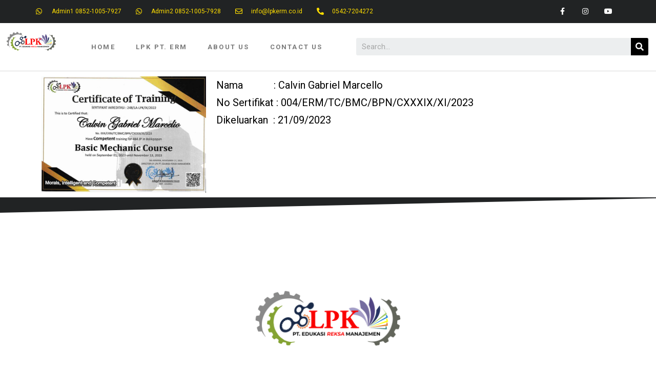

--- FILE ---
content_type: text/css
request_url: https://ceksertifikat.lpkerm.com/wp-content/uploads/elementor/css/post-6082.css?ver=1717509025
body_size: -169
content:
@media(min-width:768px){.elementor-6082 .elementor-element.elementor-element-cf9fb4a{width:30%;}.elementor-6082 .elementor-element.elementor-element-83e463d{width:70%;}}

--- FILE ---
content_type: text/css
request_url: https://ceksertifikat.lpkerm.com/wp-content/uploads/elementor/css/post-16.css?ver=1709861384
body_size: 856
content:
.elementor-16 .elementor-element.elementor-element-62c0a063 > .elementor-container{min-height:0px;}.elementor-16 .elementor-element.elementor-element-62c0a063 > .elementor-container > .elementor-column > .elementor-widget-wrap{align-content:center;align-items:center;}.elementor-16 .elementor-element.elementor-element-62c0a063{overflow:hidden;transition:background 0.3s, border 0.3s, border-radius 0.3s, box-shadow 0.3s;}.elementor-16 .elementor-element.elementor-element-62c0a063:not(.elementor-motion-effects-element-type-background), .elementor-16 .elementor-element.elementor-element-62c0a063 > .elementor-motion-effects-container > .elementor-motion-effects-layer{background-color:#212324;}.elementor-16 .elementor-element.elementor-element-62c0a063 > .elementor-background-overlay{transition:background 0.3s, border-radius 0.3s, opacity 0.3s;}.elementor-16 .elementor-element.elementor-element-6891456d .elementor-icon-list-items:not(.elementor-inline-items) .elementor-icon-list-item:not(:last-child){padding-bottom:calc(28px/2);}.elementor-16 .elementor-element.elementor-element-6891456d .elementor-icon-list-items:not(.elementor-inline-items) .elementor-icon-list-item:not(:first-child){margin-top:calc(28px/2);}.elementor-16 .elementor-element.elementor-element-6891456d .elementor-icon-list-items.elementor-inline-items .elementor-icon-list-item{margin-right:calc(28px/2);margin-left:calc(28px/2);}.elementor-16 .elementor-element.elementor-element-6891456d .elementor-icon-list-items.elementor-inline-items{margin-right:calc(-28px/2);margin-left:calc(-28px/2);}body.rtl .elementor-16 .elementor-element.elementor-element-6891456d .elementor-icon-list-items.elementor-inline-items .elementor-icon-list-item:after{left:calc(-28px/2);}body:not(.rtl) .elementor-16 .elementor-element.elementor-element-6891456d .elementor-icon-list-items.elementor-inline-items .elementor-icon-list-item:after{right:calc(-28px/2);}.elementor-16 .elementor-element.elementor-element-6891456d .elementor-icon-list-icon i{color:#FFDE01;}.elementor-16 .elementor-element.elementor-element-6891456d .elementor-icon-list-icon svg{fill:#FFDE01;}.elementor-16 .elementor-element.elementor-element-6891456d{--e-icon-list-icon-size:14px;}.elementor-16 .elementor-element.elementor-element-6891456d .elementor-icon-list-text{color:#FFDE01;padding-left:13px;}.elementor-16 .elementor-element.elementor-element-6891456d .elementor-icon-list-item > .elementor-icon-list-text, .elementor-16 .elementor-element.elementor-element-6891456d .elementor-icon-list-item > a{font-size:12px;}.elementor-16 .elementor-element.elementor-element-2f90ec18{--grid-template-columns:repeat(0, auto);--icon-size:14px;--grid-column-gap:0px;--grid-row-gap:0px;}.elementor-16 .elementor-element.elementor-element-2f90ec18 .elementor-widget-container{text-align:right;}.elementor-16 .elementor-element.elementor-element-2f90ec18 .elementor-social-icon{background-color:rgba(0,0,0,0);--icon-padding:1.1em;}.elementor-16 .elementor-element.elementor-element-2f90ec18 .elementor-social-icon i{color:#ffffff;}.elementor-16 .elementor-element.elementor-element-2f90ec18 .elementor-social-icon svg{fill:#ffffff;}.elementor-16 .elementor-element.elementor-element-2f90ec18 .elementor-social-icon:hover{background-color:#e8c204;}.elementor-16 .elementor-element.elementor-element-3e88588a > .elementor-container > .elementor-column > .elementor-widget-wrap{align-content:flex-start;align-items:flex-start;}.elementor-16 .elementor-element.elementor-element-3e88588a{overflow:hidden;border-style:solid;border-width:0px 0px 1px 0px;border-color:#d8d8d8;transition:background 0.3s, border 0.3s, border-radius 0.3s, box-shadow 0.3s;}.elementor-16 .elementor-element.elementor-element-3e88588a > .elementor-background-overlay{transition:background 0.3s, border-radius 0.3s, opacity 0.3s;}.elementor-16 .elementor-element.elementor-element-468f7d3{text-align:center;}.elementor-16 .elementor-element.elementor-element-3a72793 .elementor-menu-toggle{margin:0 auto;}.elementor-16 .elementor-element.elementor-element-3a72793 .elementor-nav-menu .elementor-item{font-family:"Roboto", Sans-serif;font-size:13px;font-weight:700;line-height:47px;letter-spacing:2.2px;}.elementor-16 .elementor-element.elementor-element-3a72793 .elementor-nav-menu--main .elementor-item:hover,
					.elementor-16 .elementor-element.elementor-element-3a72793 .elementor-nav-menu--main .elementor-item.elementor-item-active,
					.elementor-16 .elementor-element.elementor-element-3a72793 .elementor-nav-menu--main .elementor-item.highlighted,
					.elementor-16 .elementor-element.elementor-element-3a72793 .elementor-nav-menu--main .elementor-item:focus{color:#0002C5;fill:#0002C5;}.elementor-16 .elementor-element.elementor-element-3a72793 .elementor-nav-menu--main:not(.e--pointer-framed) .elementor-item:before,
					.elementor-16 .elementor-element.elementor-element-3a72793 .elementor-nav-menu--main:not(.e--pointer-framed) .elementor-item:after{background-color:#0002C5;}.elementor-16 .elementor-element.elementor-element-3a72793 .e--pointer-framed .elementor-item:before,
					.elementor-16 .elementor-element.elementor-element-3a72793 .e--pointer-framed .elementor-item:after{border-color:#0002C5;}.elementor-bc-flex-widget .elementor-16 .elementor-element.elementor-element-0c89fd7.elementor-column .elementor-widget-wrap{align-items:center;}.elementor-16 .elementor-element.elementor-element-0c89fd7.elementor-column.elementor-element[data-element_type="column"] > .elementor-widget-wrap.elementor-element-populated{align-content:center;align-items:center;}.elementor-16 .elementor-element.elementor-element-5cac5c4 .elementor-search-form__container{min-height:34px;}.elementor-16 .elementor-element.elementor-element-5cac5c4 .elementor-search-form__submit{min-width:34px;}body:not(.rtl) .elementor-16 .elementor-element.elementor-element-5cac5c4 .elementor-search-form__icon{padding-left:calc(34px / 3);}body.rtl .elementor-16 .elementor-element.elementor-element-5cac5c4 .elementor-search-form__icon{padding-right:calc(34px / 3);}.elementor-16 .elementor-element.elementor-element-5cac5c4 .elementor-search-form__input, .elementor-16 .elementor-element.elementor-element-5cac5c4.elementor-search-form--button-type-text .elementor-search-form__submit{padding-left:calc(34px / 3);padding-right:calc(34px / 3);}.elementor-16 .elementor-element.elementor-element-5cac5c4:not(.elementor-search-form--skin-full_screen) .elementor-search-form__container{border-radius:3px;}.elementor-16 .elementor-element.elementor-element-5cac5c4.elementor-search-form--skin-full_screen input[type="search"].elementor-search-form__input{border-radius:3px;}@media(max-width:1024px){.elementor-16 .elementor-element.elementor-element-62c0a063{padding:10px 20px 10px 20px;}.elementor-16 .elementor-element.elementor-element-2f90ec18 .elementor-social-icon{--icon-padding:0.9em;}.elementor-16 .elementor-element.elementor-element-3e88588a{padding:40px 20px 40px 20px;}}@media(max-width:767px){.elementor-16 .elementor-element.elementor-element-62c0a063{padding:10px 20px 10px 20px;}.elementor-16 .elementor-element.elementor-element-6891456d .elementor-icon-list-items:not(.elementor-inline-items) .elementor-icon-list-item:not(:last-child){padding-bottom:calc(20px/2);}.elementor-16 .elementor-element.elementor-element-6891456d .elementor-icon-list-items:not(.elementor-inline-items) .elementor-icon-list-item:not(:first-child){margin-top:calc(20px/2);}.elementor-16 .elementor-element.elementor-element-6891456d .elementor-icon-list-items.elementor-inline-items .elementor-icon-list-item{margin-right:calc(20px/2);margin-left:calc(20px/2);}.elementor-16 .elementor-element.elementor-element-6891456d .elementor-icon-list-items.elementor-inline-items{margin-right:calc(-20px/2);margin-left:calc(-20px/2);}body.rtl .elementor-16 .elementor-element.elementor-element-6891456d .elementor-icon-list-items.elementor-inline-items .elementor-icon-list-item:after{left:calc(-20px/2);}body:not(.rtl) .elementor-16 .elementor-element.elementor-element-6891456d .elementor-icon-list-items.elementor-inline-items .elementor-icon-list-item:after{right:calc(-20px/2);}.elementor-16 .elementor-element.elementor-element-6891456d .elementor-icon-list-item > .elementor-icon-list-text, .elementor-16 .elementor-element.elementor-element-6891456d .elementor-icon-list-item > a{line-height:1.9em;}.elementor-16 .elementor-element.elementor-element-60b9f8a8 > .elementor-element-populated{margin:0px 0px 0px 0px;}.elementor-16 .elementor-element.elementor-element-2f90ec18 .elementor-widget-container{text-align:center;}.elementor-16 .elementor-element.elementor-element-3e88588a{padding:30px 20px 30px 20px;}}@media(min-width:768px){.elementor-16 .elementor-element.elementor-element-22f57008{width:61.316%;}.elementor-16 .elementor-element.elementor-element-60b9f8a8{width:38.64%;}.elementor-16 .elementor-element.elementor-element-8df449f{width:9.56%;}.elementor-16 .elementor-element.elementor-element-18c909e4{width:43.963%;}.elementor-16 .elementor-element.elementor-element-0c89fd7{width:46.122%;}}@media(max-width:1024px) and (min-width:768px){.elementor-16 .elementor-element.elementor-element-22f57008{width:70%;}.elementor-16 .elementor-element.elementor-element-60b9f8a8{width:30%;}}

--- FILE ---
content_type: text/css
request_url: https://ceksertifikat.lpkerm.com/wp-content/uploads/elementor/css/post-10.css?ver=1718159982
body_size: 1128
content:
.elementor-10 .elementor-element.elementor-element-7a5b5b7 > .elementor-container{min-height:450px;}.elementor-10 .elementor-element.elementor-element-7a5b5b7:not(.elementor-motion-effects-element-type-background), .elementor-10 .elementor-element.elementor-element-7a5b5b7 > .elementor-motion-effects-container > .elementor-motion-effects-layer{background-color:#FFFFFF;}.elementor-10 .elementor-element.elementor-element-7a5b5b7{border-style:solid;border-width:0px 0px 5px 0px;border-color:#212324;transition:background 0.3s, border 0.3s, border-radius 0.3s, box-shadow 0.3s;padding:150px 100px 100px 100px;}.elementor-10 .elementor-element.elementor-element-7a5b5b7 > .elementor-background-overlay{transition:background 0.3s, border-radius 0.3s, opacity 0.3s;}.elementor-10 .elementor-element.elementor-element-7a5b5b7 > .elementor-shape-top .elementor-shape-fill{fill:#212324;}.elementor-10 .elementor-element.elementor-element-7a5b5b7 > .elementor-shape-top svg{height:30px;transform:translateX(-50%) rotateY(180deg);}.elementor-10 .elementor-element.elementor-element-20988e2a > .elementor-element-populated{padding:0% 0% 0% 0%;}.elementor-10 .elementor-element.elementor-element-50ebfb1b > .elementor-container{max-width:600px;}.elementor-10 .elementor-element.elementor-element-53e53ca7 > .elementor-widget-wrap > .elementor-widget:not(.elementor-widget__width-auto):not(.elementor-widget__width-initial):not(:last-child):not(.elementor-absolute){margin-bottom:30px;}.elementor-10 .elementor-element.elementor-element-5a78c1ea img{width:200px;}.elementor-10 .elementor-element.elementor-element-294ec6d .elementor-icon-list-items:not(.elementor-inline-items) .elementor-icon-list-item:not(:last-child){padding-bottom:calc(50px/2);}.elementor-10 .elementor-element.elementor-element-294ec6d .elementor-icon-list-items:not(.elementor-inline-items) .elementor-icon-list-item:not(:first-child){margin-top:calc(50px/2);}.elementor-10 .elementor-element.elementor-element-294ec6d .elementor-icon-list-items.elementor-inline-items .elementor-icon-list-item{margin-right:calc(50px/2);margin-left:calc(50px/2);}.elementor-10 .elementor-element.elementor-element-294ec6d .elementor-icon-list-items.elementor-inline-items{margin-right:calc(-50px/2);margin-left:calc(-50px/2);}body.rtl .elementor-10 .elementor-element.elementor-element-294ec6d .elementor-icon-list-items.elementor-inline-items .elementor-icon-list-item:after{left:calc(-50px/2);}body:not(.rtl) .elementor-10 .elementor-element.elementor-element-294ec6d .elementor-icon-list-items.elementor-inline-items .elementor-icon-list-item:after{right:calc(-50px/2);}.elementor-10 .elementor-element.elementor-element-294ec6d .elementor-icon-list-icon i{color:#00008B;}.elementor-10 .elementor-element.elementor-element-294ec6d .elementor-icon-list-icon svg{fill:#00008B;}.elementor-10 .elementor-element.elementor-element-294ec6d{--e-icon-list-icon-size:17px;}.elementor-10 .elementor-element.elementor-element-294ec6d .elementor-icon-list-text{color:#00008B;padding-left:5px;}.elementor-10 .elementor-element.elementor-element-294ec6d .elementor-icon-list-item > .elementor-icon-list-text, .elementor-10 .elementor-element.elementor-element-294ec6d .elementor-icon-list-item > a{font-family:"Helvetica", Sans-serif;font-size:16px;font-weight:300;font-style:oblique;}.elementor-10 .elementor-element.elementor-element-294ec6d > .elementor-widget-container{margin:5% 0% 5% 0%;}.elementor-10 .elementor-element.elementor-element-2fe2935b .elementor-icon-list-items:not(.elementor-inline-items) .elementor-icon-list-item:not(:last-child){padding-bottom:calc(30px/2);}.elementor-10 .elementor-element.elementor-element-2fe2935b .elementor-icon-list-items:not(.elementor-inline-items) .elementor-icon-list-item:not(:first-child){margin-top:calc(30px/2);}.elementor-10 .elementor-element.elementor-element-2fe2935b .elementor-icon-list-items.elementor-inline-items .elementor-icon-list-item{margin-right:calc(30px/2);margin-left:calc(30px/2);}.elementor-10 .elementor-element.elementor-element-2fe2935b .elementor-icon-list-items.elementor-inline-items{margin-right:calc(-30px/2);margin-left:calc(-30px/2);}body.rtl .elementor-10 .elementor-element.elementor-element-2fe2935b .elementor-icon-list-items.elementor-inline-items .elementor-icon-list-item:after{left:calc(-30px/2);}body:not(.rtl) .elementor-10 .elementor-element.elementor-element-2fe2935b .elementor-icon-list-items.elementor-inline-items .elementor-icon-list-item:after{right:calc(-30px/2);}.elementor-10 .elementor-element.elementor-element-2fe2935b .elementor-icon-list-icon i{color:#00008B;}.elementor-10 .elementor-element.elementor-element-2fe2935b .elementor-icon-list-icon svg{fill:#00008B;}.elementor-10 .elementor-element.elementor-element-2fe2935b .elementor-icon-list-item:hover .elementor-icon-list-icon i{color:#FFFF00;}.elementor-10 .elementor-element.elementor-element-2fe2935b .elementor-icon-list-item:hover .elementor-icon-list-icon svg{fill:#FFFF00;}.elementor-10 .elementor-element.elementor-element-2fe2935b{--e-icon-list-icon-size:20px;}.elementor-10 .elementor-element.elementor-element-670beecf > .elementor-container{max-width:1200px;min-height:150px;}.elementor-10 .elementor-element.elementor-element-670beecf:not(.elementor-motion-effects-element-type-background), .elementor-10 .elementor-element.elementor-element-670beecf > .elementor-motion-effects-container > .elementor-motion-effects-layer{background-color:#00008B;}.elementor-10 .elementor-element.elementor-element-670beecf{box-shadow:0px 0px 30px 0px rgba(0,0,0,0.3);transition:background 0.3s, border 0.3s, border-radius 0.3s, box-shadow 0.3s;margin-top:50px;margin-bottom:50px;}.elementor-10 .elementor-element.elementor-element-670beecf > .elementor-background-overlay{transition:background 0.3s, border-radius 0.3s, opacity 0.3s;}.elementor-10 .elementor-element.elementor-element-3c7a218{width:35%;}.elementor-bc-flex-widget .elementor-10 .elementor-element.elementor-element-3c7a218.elementor-column .elementor-widget-wrap{align-items:center;}.elementor-10 .elementor-element.elementor-element-3c7a218.elementor-column.elementor-element[data-element_type="column"] > .elementor-widget-wrap.elementor-element-populated{align-content:center;align-items:center;}.elementor-10 .elementor-element.elementor-element-3c7a218 > .elementor-element-populated{padding:0% 0% 0% 5%;}.elementor-10 .elementor-element.elementor-element-597bc50c .elementor-heading-title{color:#ffffff;font-family:"Helvetica", Sans-serif;font-size:18px;font-weight:300;text-transform:capitalize;font-style:oblique;}.elementor-10 .elementor-element.elementor-element-597bc50c > .elementor-widget-container{margin:0px 0px -15px 0px;}.elementor-10 .elementor-element.elementor-element-62cb8047 .elementor-heading-title{color:#ffffff;font-family:"Racing Sans One", Sans-serif;font-size:36px;font-weight:400;text-transform:uppercase;line-height:0.8em;}.elementor-10 .elementor-element.elementor-element-1df86aba{width:65%;}.elementor-bc-flex-widget .elementor-10 .elementor-element.elementor-element-1df86aba.elementor-column .elementor-widget-wrap{align-items:center;}.elementor-10 .elementor-element.elementor-element-1df86aba.elementor-column.elementor-element[data-element_type="column"] > .elementor-widget-wrap.elementor-element-populated{align-content:center;align-items:center;}.elementor-10 .elementor-element.elementor-element-1df86aba > .elementor-element-populated{padding:0% 5% 0% 0%;}.elementor-10 .elementor-element.elementor-element-35546567 .elementor-button .elementor-align-icon-right{margin-left:5px;}.elementor-10 .elementor-element.elementor-element-35546567 .elementor-button .elementor-align-icon-left{margin-right:5px;}.elementor-10 .elementor-element.elementor-element-35546567 .elementor-field-group{padding-right:calc( 15px/2 );padding-left:calc( 15px/2 );margin-bottom:10px;}.elementor-10 .elementor-element.elementor-element-35546567 .elementor-form-fields-wrapper{margin-left:calc( -15px/2 );margin-right:calc( -15px/2 );margin-bottom:-10px;}.elementor-10 .elementor-element.elementor-element-35546567 .elementor-field-group.recaptcha_v3-bottomleft, .elementor-10 .elementor-element.elementor-element-35546567 .elementor-field-group.recaptcha_v3-bottomright{margin-bottom:0;}body.rtl .elementor-10 .elementor-element.elementor-element-35546567 .elementor-labels-inline .elementor-field-group > label{padding-left:0px;}body:not(.rtl) .elementor-10 .elementor-element.elementor-element-35546567 .elementor-labels-inline .elementor-field-group > label{padding-right:0px;}body .elementor-10 .elementor-element.elementor-element-35546567 .elementor-labels-above .elementor-field-group > label{padding-bottom:0px;}.elementor-10 .elementor-element.elementor-element-35546567 .elementor-field-type-html{padding-bottom:0px;}.elementor-10 .elementor-element.elementor-element-35546567 .elementor-field-group .elementor-field{color:#ffffff;}.elementor-10 .elementor-element.elementor-element-35546567 .elementor-field-group .elementor-field, .elementor-10 .elementor-element.elementor-element-35546567 .elementor-field-subgroup label{font-family:"Helvetica", Sans-serif;font-size:16px;font-weight:300;font-style:oblique;}.elementor-10 .elementor-element.elementor-element-35546567 .elementor-field-group:not(.elementor-field-type-upload) .elementor-field:not(.elementor-select-wrapper){background-color:rgba(255,255,255,0);border-color:#ffffff;border-radius:0px 0px 0px 0px;}.elementor-10 .elementor-element.elementor-element-35546567 .elementor-field-group .elementor-select-wrapper select{background-color:rgba(255,255,255,0);border-color:#ffffff;border-radius:0px 0px 0px 0px;}.elementor-10 .elementor-element.elementor-element-35546567 .elementor-field-group .elementor-select-wrapper::before{color:#ffffff;}.elementor-10 .elementor-element.elementor-element-35546567 .elementor-button{font-family:"Racing Sans One", Sans-serif;font-size:18px;font-weight:400;text-transform:capitalize;border-radius:0px 0px 0px 0px;}.elementor-10 .elementor-element.elementor-element-35546567 .e-form__buttons__wrapper__button-next{background-color:#FFFF00;color:#00008B;}.elementor-10 .elementor-element.elementor-element-35546567 .elementor-button[type="submit"]{background-color:#FFFF00;color:#00008B;}.elementor-10 .elementor-element.elementor-element-35546567 .elementor-button[type="submit"] svg *{fill:#00008B;}.elementor-10 .elementor-element.elementor-element-35546567 .e-form__buttons__wrapper__button-previous{background-color:#FF0000;color:#ffffff;}.elementor-10 .elementor-element.elementor-element-35546567 .e-form__buttons__wrapper__button-next:hover{background-color:#FF0000;color:#ffffff;}.elementor-10 .elementor-element.elementor-element-35546567 .elementor-button[type="submit"]:hover{background-color:#FF0000;color:#ffffff;}.elementor-10 .elementor-element.elementor-element-35546567 .elementor-button[type="submit"]:hover svg *{fill:#ffffff;}.elementor-10 .elementor-element.elementor-element-35546567 .e-form__buttons__wrapper__button-previous:hover{color:#ffffff;}.elementor-10 .elementor-element.elementor-element-35546567{--e-form-steps-indicators-spacing:20px;--e-form-steps-indicator-padding:30px;--e-form-steps-indicator-inactive-secondary-color:#ffffff;--e-form-steps-indicator-active-secondary-color:#ffffff;--e-form-steps-indicator-completed-secondary-color:#ffffff;--e-form-steps-divider-width:1px;--e-form-steps-divider-gap:10px;}.elementor-10 .elementor-element.elementor-element-7c42bf9b{text-align:center;color:#000000;font-family:"Helvetica", Sans-serif;font-size:14px;font-weight:200;text-transform:capitalize;font-style:oblique;}.elementor-10 .elementor-element.elementor-element-7c42bf9b > .elementor-widget-container{margin:0% 15% 0% 15%;}@media(max-width:1024px){.elementor-10 .elementor-element.elementor-element-597bc50c{text-align:center;}.elementor-10 .elementor-element.elementor-element-597bc50c .elementor-heading-title{font-size:18px;}.elementor-10 .elementor-element.elementor-element-62cb8047{text-align:center;}.elementor-10 .elementor-element.elementor-element-62cb8047 .elementor-heading-title{font-size:35px;}}@media(max-width:767px){.elementor-10 .elementor-element.elementor-element-62cb8047 .elementor-heading-title{font-size:26px;}}